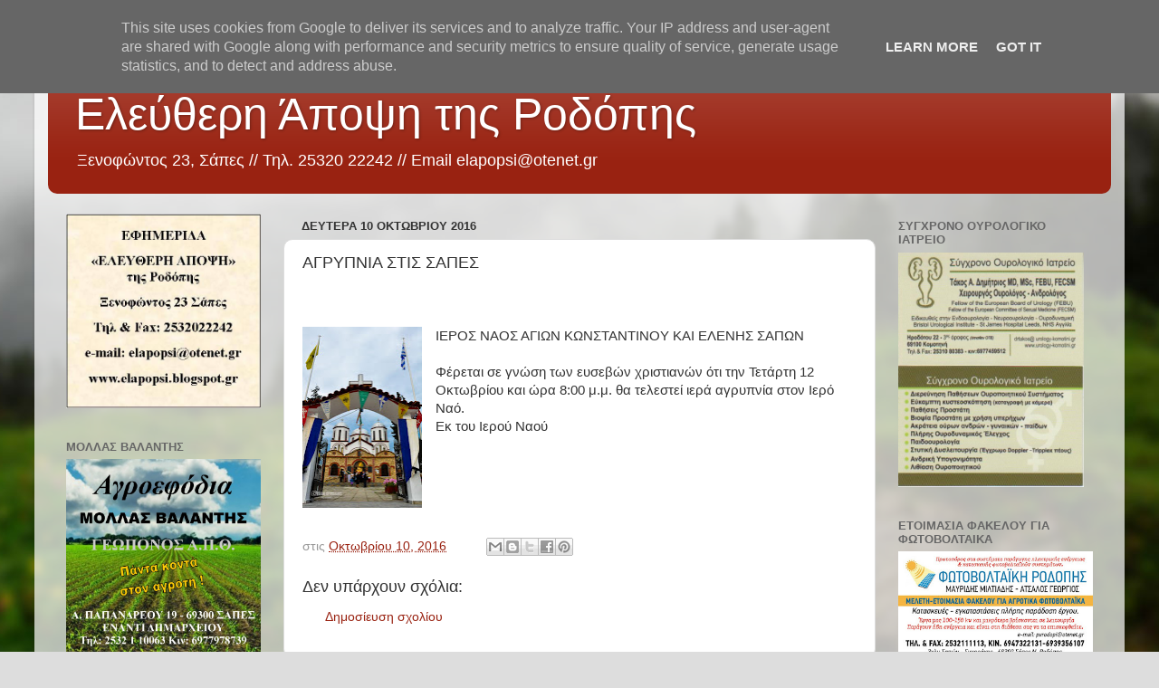

--- FILE ---
content_type: text/html; charset=UTF-8
request_url: http://www.elapopsi.gr/2016/10/blog-post_42.html
body_size: 12661
content:
<!DOCTYPE html>
<html class='v2' dir='ltr' lang='el'>
<head>
<link href='https://www.blogger.com/static/v1/widgets/335934321-css_bundle_v2.css' rel='stylesheet' type='text/css'/>
<meta content='width=1100' name='viewport'/>
<meta content='text/html; charset=UTF-8' http-equiv='Content-Type'/>
<meta content='blogger' name='generator'/>
<link href='http://www.elapopsi.gr/favicon.ico' rel='icon' type='image/x-icon'/>
<link href='http://www.elapopsi.gr/2016/10/blog-post_42.html' rel='canonical'/>
<link rel="alternate" type="application/atom+xml" title="Ελεύθερη Άποψη της Ροδόπης - Atom" href="http://www.elapopsi.gr/feeds/posts/default" />
<link rel="alternate" type="application/rss+xml" title="Ελεύθερη Άποψη της Ροδόπης - RSS" href="http://www.elapopsi.gr/feeds/posts/default?alt=rss" />
<link rel="service.post" type="application/atom+xml" title="Ελεύθερη Άποψη της Ροδόπης - Atom" href="https://www.blogger.com/feeds/6960367160013557682/posts/default" />

<link rel="alternate" type="application/atom+xml" title="Ελεύθερη Άποψη της Ροδόπης - Atom" href="http://www.elapopsi.gr/feeds/9145081526104599423/comments/default" />
<!--Can't find substitution for tag [blog.ieCssRetrofitLinks]-->
<link href='https://blogger.googleusercontent.com/img/b/R29vZ2xl/AVvXsEiNGA3YYStq7aYYk-7aSNTLYxAlqw7YQfIOsvvRtJ47WtY2yAALsEsBR-6ZpGDhSqvEoUAxsAioUyUy6HkGASsAun3pmuZok6rpXz4MWHvwUYjVVA1l-yNs4AtEFm5BGiKhiUBAEWq6Dixx/s200/%25CE%2595%25CE%259A%25CE%259A%25CE%259B%25CE%2597%25CE%25A3%25CE%2599%25CE%2591+%25CE%25A3%25CE%2591%25CE%25A0%25CE%25A9%25CE%259D+2.jpg' rel='image_src'/>
<meta content='http://www.elapopsi.gr/2016/10/blog-post_42.html' property='og:url'/>
<meta content='ΑΓΡΥΠΝΙΑ ΣΤΙΣ ΣΑΠΕΣ' property='og:title'/>
<meta content='      ΙΕΡΟΣ ΝΑΟΣ ΑΓΙΩΝ ΚΩΝΣΤΑΝΤΙΝΟΥ ΚΑΙ ΕΛΕΝΗΣ ΣΑΠΩΝ     Φέρεται σε γνώση των ευσεβών χριστιανών ότι την Τετάρτη 12 Οκτωβρίου και ώρα 8:00 μ...' property='og:description'/>
<meta content='https://blogger.googleusercontent.com/img/b/R29vZ2xl/AVvXsEiNGA3YYStq7aYYk-7aSNTLYxAlqw7YQfIOsvvRtJ47WtY2yAALsEsBR-6ZpGDhSqvEoUAxsAioUyUy6HkGASsAun3pmuZok6rpXz4MWHvwUYjVVA1l-yNs4AtEFm5BGiKhiUBAEWq6Dixx/w1200-h630-p-k-no-nu/%25CE%2595%25CE%259A%25CE%259A%25CE%259B%25CE%2597%25CE%25A3%25CE%2599%25CE%2591+%25CE%25A3%25CE%2591%25CE%25A0%25CE%25A9%25CE%259D+2.jpg' property='og:image'/>
<title>Ελεύθερη Άποψη της Ροδόπης: ΑΓΡΥΠΝΙΑ ΣΤΙΣ ΣΑΠΕΣ</title>
<style id='page-skin-1' type='text/css'><!--
/*-----------------------------------------------
Blogger Template Style
Name:     Picture Window
Designer: Blogger
URL:      www.blogger.com
----------------------------------------------- */
/* Content
----------------------------------------------- */
body {
font: normal normal 15px Arial, Tahoma, Helvetica, FreeSans, sans-serif;
color: #333333;
background: #dddddd url(//themes.googleusercontent.com/image?id=1fupio4xM9eVxyr-k5QC5RiCJlYR35r9dXsp63RKsKt64v33poi2MvnjkX_1MULBY8BsT) repeat-x fixed bottom center;
}
html body .region-inner {
min-width: 0;
max-width: 100%;
width: auto;
}
.content-outer {
font-size: 90%;
}
a:link {
text-decoration:none;
color: #992211;
}
a:visited {
text-decoration:none;
color: #771100;
}
a:hover {
text-decoration:underline;
color: #cc4411;
}
.content-outer {
background: transparent url(https://resources.blogblog.com/blogblog/data/1kt/transparent/white80.png) repeat scroll top left;
-moz-border-radius: 15px;
-webkit-border-radius: 15px;
-goog-ms-border-radius: 15px;
border-radius: 15px;
-moz-box-shadow: 0 0 3px rgba(0, 0, 0, .15);
-webkit-box-shadow: 0 0 3px rgba(0, 0, 0, .15);
-goog-ms-box-shadow: 0 0 3px rgba(0, 0, 0, .15);
box-shadow: 0 0 3px rgba(0, 0, 0, .15);
margin: 30px auto;
}
.content-inner {
padding: 15px;
}
/* Header
----------------------------------------------- */
.header-outer {
background: #992211 url(https://resources.blogblog.com/blogblog/data/1kt/transparent/header_gradient_shade.png) repeat-x scroll top left;
_background-image: none;
color: #ffffff;
-moz-border-radius: 10px;
-webkit-border-radius: 10px;
-goog-ms-border-radius: 10px;
border-radius: 10px;
}
.Header img, .Header #header-inner {
-moz-border-radius: 10px;
-webkit-border-radius: 10px;
-goog-ms-border-radius: 10px;
border-radius: 10px;
}
.header-inner .Header .titlewrapper,
.header-inner .Header .descriptionwrapper {
padding-left: 30px;
padding-right: 30px;
}
.Header h1 {
font: normal normal 50px Arial, Tahoma, Helvetica, FreeSans, sans-serif;
text-shadow: 1px 1px 3px rgba(0, 0, 0, 0.3);
}
.Header h1 a {
color: #ffffff;
}
.Header .description {
font-size: 130%;
}
/* Tabs
----------------------------------------------- */
.tabs-inner {
margin: .5em 0 0;
padding: 0;
}
.tabs-inner .section {
margin: 0;
}
.tabs-inner .widget ul {
padding: 0;
background: #f5f5f5 url(https://resources.blogblog.com/blogblog/data/1kt/transparent/tabs_gradient_shade.png) repeat scroll bottom;
-moz-border-radius: 10px;
-webkit-border-radius: 10px;
-goog-ms-border-radius: 10px;
border-radius: 10px;
}
.tabs-inner .widget li {
border: none;
}
.tabs-inner .widget li a {
display: inline-block;
padding: .5em 1em;
margin-right: 0;
color: #992211;
font: normal normal 15px Arial, Tahoma, Helvetica, FreeSans, sans-serif;
-moz-border-radius: 0 0 0 0;
-webkit-border-top-left-radius: 0;
-webkit-border-top-right-radius: 0;
-goog-ms-border-radius: 0 0 0 0;
border-radius: 0 0 0 0;
background: transparent none no-repeat scroll top left;
border-right: 1px solid #cccccc;
}
.tabs-inner .widget li:first-child a {
padding-left: 1.25em;
-moz-border-radius-topleft: 10px;
-moz-border-radius-bottomleft: 10px;
-webkit-border-top-left-radius: 10px;
-webkit-border-bottom-left-radius: 10px;
-goog-ms-border-top-left-radius: 10px;
-goog-ms-border-bottom-left-radius: 10px;
border-top-left-radius: 10px;
border-bottom-left-radius: 10px;
}
.tabs-inner .widget li.selected a,
.tabs-inner .widget li a:hover {
position: relative;
z-index: 1;
background: #ffffff url(https://resources.blogblog.com/blogblog/data/1kt/transparent/tabs_gradient_shade.png) repeat scroll bottom;
color: #000000;
-moz-box-shadow: 0 0 0 rgba(0, 0, 0, .15);
-webkit-box-shadow: 0 0 0 rgba(0, 0, 0, .15);
-goog-ms-box-shadow: 0 0 0 rgba(0, 0, 0, .15);
box-shadow: 0 0 0 rgba(0, 0, 0, .15);
}
/* Headings
----------------------------------------------- */
h2 {
font: bold normal 13px Arial, Tahoma, Helvetica, FreeSans, sans-serif;
text-transform: uppercase;
color: #666666;
margin: .5em 0;
}
/* Main
----------------------------------------------- */
.main-outer {
background: transparent none repeat scroll top center;
-moz-border-radius: 0 0 0 0;
-webkit-border-top-left-radius: 0;
-webkit-border-top-right-radius: 0;
-webkit-border-bottom-left-radius: 0;
-webkit-border-bottom-right-radius: 0;
-goog-ms-border-radius: 0 0 0 0;
border-radius: 0 0 0 0;
-moz-box-shadow: 0 0 0 rgba(0, 0, 0, .15);
-webkit-box-shadow: 0 0 0 rgba(0, 0, 0, .15);
-goog-ms-box-shadow: 0 0 0 rgba(0, 0, 0, .15);
box-shadow: 0 0 0 rgba(0, 0, 0, .15);
}
.main-inner {
padding: 15px 5px 20px;
}
.main-inner .column-center-inner {
padding: 0 0;
}
.main-inner .column-left-inner {
padding-left: 0;
}
.main-inner .column-right-inner {
padding-right: 0;
}
/* Posts
----------------------------------------------- */
h3.post-title {
margin: 0;
font: normal normal 18px Arial, Tahoma, Helvetica, FreeSans, sans-serif;
}
.comments h4 {
margin: 1em 0 0;
font: normal normal 18px Arial, Tahoma, Helvetica, FreeSans, sans-serif;
}
.date-header span {
color: #333333;
}
.post-outer {
background-color: #ffffff;
border: solid 1px #dddddd;
-moz-border-radius: 10px;
-webkit-border-radius: 10px;
border-radius: 10px;
-goog-ms-border-radius: 10px;
padding: 15px 20px;
margin: 0 -20px 20px;
}
.post-body {
line-height: 1.4;
font-size: 110%;
position: relative;
}
.post-header {
margin: 0 0 1.5em;
color: #999999;
line-height: 1.6;
}
.post-footer {
margin: .5em 0 0;
color: #999999;
line-height: 1.6;
}
#blog-pager {
font-size: 140%
}
#comments .comment-author {
padding-top: 1.5em;
border-top: dashed 1px #ccc;
border-top: dashed 1px rgba(128, 128, 128, .5);
background-position: 0 1.5em;
}
#comments .comment-author:first-child {
padding-top: 0;
border-top: none;
}
.avatar-image-container {
margin: .2em 0 0;
}
/* Comments
----------------------------------------------- */
.comments .comments-content .icon.blog-author {
background-repeat: no-repeat;
background-image: url([data-uri]);
}
.comments .comments-content .loadmore a {
border-top: 1px solid #cc4411;
border-bottom: 1px solid #cc4411;
}
.comments .continue {
border-top: 2px solid #cc4411;
}
/* Widgets
----------------------------------------------- */
.widget ul, .widget #ArchiveList ul.flat {
padding: 0;
list-style: none;
}
.widget ul li, .widget #ArchiveList ul.flat li {
border-top: dashed 1px #ccc;
border-top: dashed 1px rgba(128, 128, 128, .5);
}
.widget ul li:first-child, .widget #ArchiveList ul.flat li:first-child {
border-top: none;
}
.widget .post-body ul {
list-style: disc;
}
.widget .post-body ul li {
border: none;
}
/* Footer
----------------------------------------------- */
.footer-outer {
color:#eeeeee;
background: transparent url(https://resources.blogblog.com/blogblog/data/1kt/transparent/black50.png) repeat scroll top left;
-moz-border-radius: 10px 10px 10px 10px;
-webkit-border-top-left-radius: 10px;
-webkit-border-top-right-radius: 10px;
-webkit-border-bottom-left-radius: 10px;
-webkit-border-bottom-right-radius: 10px;
-goog-ms-border-radius: 10px 10px 10px 10px;
border-radius: 10px 10px 10px 10px;
-moz-box-shadow: 0 0 0 rgba(0, 0, 0, .15);
-webkit-box-shadow: 0 0 0 rgba(0, 0, 0, .15);
-goog-ms-box-shadow: 0 0 0 rgba(0, 0, 0, .15);
box-shadow: 0 0 0 rgba(0, 0, 0, .15);
}
.footer-inner {
padding: 10px 5px 20px;
}
.footer-outer a {
color: #ffffdd;
}
.footer-outer a:visited {
color: #cccc99;
}
.footer-outer a:hover {
color: #ffffff;
}
.footer-outer .widget h2 {
color: #bbbbbb;
}
/* Mobile
----------------------------------------------- */
html body.mobile {
height: auto;
}
html body.mobile {
min-height: 480px;
background-size: 100% auto;
}
.mobile .body-fauxcolumn-outer {
background: transparent none repeat scroll top left;
}
html .mobile .mobile-date-outer, html .mobile .blog-pager {
border-bottom: none;
background: transparent none repeat scroll top center;
margin-bottom: 10px;
}
.mobile .date-outer {
background: transparent none repeat scroll top center;
}
.mobile .header-outer, .mobile .main-outer,
.mobile .post-outer, .mobile .footer-outer {
-moz-border-radius: 0;
-webkit-border-radius: 0;
-goog-ms-border-radius: 0;
border-radius: 0;
}
.mobile .content-outer,
.mobile .main-outer,
.mobile .post-outer {
background: inherit;
border: none;
}
.mobile .content-outer {
font-size: 100%;
}
.mobile-link-button {
background-color: #992211;
}
.mobile-link-button a:link, .mobile-link-button a:visited {
color: #ffffff;
}
.mobile-index-contents {
color: #333333;
}
.mobile .tabs-inner .PageList .widget-content {
background: #ffffff url(https://resources.blogblog.com/blogblog/data/1kt/transparent/tabs_gradient_shade.png) repeat scroll bottom;
color: #000000;
}
.mobile .tabs-inner .PageList .widget-content .pagelist-arrow {
border-left: 1px solid #cccccc;
}

--></style>
<style id='template-skin-1' type='text/css'><!--
body {
min-width: 1204px;
}
.content-outer, .content-fauxcolumn-outer, .region-inner {
min-width: 1204px;
max-width: 1204px;
_width: 1204px;
}
.main-inner .columns {
padding-left: 260px;
padding-right: 260px;
}
.main-inner .fauxcolumn-center-outer {
left: 260px;
right: 260px;
/* IE6 does not respect left and right together */
_width: expression(this.parentNode.offsetWidth -
parseInt("260px") -
parseInt("260px") + 'px');
}
.main-inner .fauxcolumn-left-outer {
width: 260px;
}
.main-inner .fauxcolumn-right-outer {
width: 260px;
}
.main-inner .column-left-outer {
width: 260px;
right: 100%;
margin-left: -260px;
}
.main-inner .column-right-outer {
width: 260px;
margin-right: -260px;
}
#layout {
min-width: 0;
}
#layout .content-outer {
min-width: 0;
width: 800px;
}
#layout .region-inner {
min-width: 0;
width: auto;
}
body#layout div.add_widget {
padding: 8px;
}
body#layout div.add_widget a {
margin-left: 32px;
}
--></style>
<style>
    body {background-image:url(\/\/themes.googleusercontent.com\/image?id=1fupio4xM9eVxyr-k5QC5RiCJlYR35r9dXsp63RKsKt64v33poi2MvnjkX_1MULBY8BsT);}
    
@media (max-width: 200px) { body {background-image:url(\/\/themes.googleusercontent.com\/image?id=1fupio4xM9eVxyr-k5QC5RiCJlYR35r9dXsp63RKsKt64v33poi2MvnjkX_1MULBY8BsT&options=w200);}}
@media (max-width: 400px) and (min-width: 201px) { body {background-image:url(\/\/themes.googleusercontent.com\/image?id=1fupio4xM9eVxyr-k5QC5RiCJlYR35r9dXsp63RKsKt64v33poi2MvnjkX_1MULBY8BsT&options=w400);}}
@media (max-width: 800px) and (min-width: 401px) { body {background-image:url(\/\/themes.googleusercontent.com\/image?id=1fupio4xM9eVxyr-k5QC5RiCJlYR35r9dXsp63RKsKt64v33poi2MvnjkX_1MULBY8BsT&options=w800);}}
@media (max-width: 1200px) and (min-width: 801px) { body {background-image:url(\/\/themes.googleusercontent.com\/image?id=1fupio4xM9eVxyr-k5QC5RiCJlYR35r9dXsp63RKsKt64v33poi2MvnjkX_1MULBY8BsT&options=w1200);}}
/* Last tag covers anything over one higher than the previous max-size cap. */
@media (min-width: 1201px) { body {background-image:url(\/\/themes.googleusercontent.com\/image?id=1fupio4xM9eVxyr-k5QC5RiCJlYR35r9dXsp63RKsKt64v33poi2MvnjkX_1MULBY8BsT&options=w1600);}}
  </style>
<!-- Google tag (gtag.js) -->
<script async='true' src='https://www.googletagmanager.com/gtag/js?id=G-PKB14EQ4GX'></script>
<script>
        window.dataLayer = window.dataLayer || [];
        function gtag(){dataLayer.push(arguments);}
        gtag('js', new Date());
        gtag('config', 'G-PKB14EQ4GX');
      </script>
<link href='https://www.blogger.com/dyn-css/authorization.css?targetBlogID=6960367160013557682&amp;zx=eeeacb97-67d5-45df-a9f7-d8296e16e3fc' media='none' onload='if(media!=&#39;all&#39;)media=&#39;all&#39;' rel='stylesheet'/><noscript><link href='https://www.blogger.com/dyn-css/authorization.css?targetBlogID=6960367160013557682&amp;zx=eeeacb97-67d5-45df-a9f7-d8296e16e3fc' rel='stylesheet'/></noscript>
<meta name='google-adsense-platform-account' content='ca-host-pub-1556223355139109'/>
<meta name='google-adsense-platform-domain' content='blogspot.com'/>

<script type="text/javascript" language="javascript">
  // Supply ads personalization default for EEA readers
  // See https://www.blogger.com/go/adspersonalization
  adsbygoogle = window.adsbygoogle || [];
  if (typeof adsbygoogle.requestNonPersonalizedAds === 'undefined') {
    adsbygoogle.requestNonPersonalizedAds = 1;
  }
</script>


</head>
<body class='loading variant-shade'>
<div class='navbar section' id='navbar' name='Navbar'><div class='widget Navbar' data-version='1' id='Navbar1'><script type="text/javascript">
    function setAttributeOnload(object, attribute, val) {
      if(window.addEventListener) {
        window.addEventListener('load',
          function(){ object[attribute] = val; }, false);
      } else {
        window.attachEvent('onload', function(){ object[attribute] = val; });
      }
    }
  </script>
<div id="navbar-iframe-container"></div>
<script type="text/javascript" src="https://apis.google.com/js/platform.js"></script>
<script type="text/javascript">
      gapi.load("gapi.iframes:gapi.iframes.style.bubble", function() {
        if (gapi.iframes && gapi.iframes.getContext) {
          gapi.iframes.getContext().openChild({
              url: 'https://www.blogger.com/navbar/6960367160013557682?po\x3d9145081526104599423\x26origin\x3dhttp://www.elapopsi.gr',
              where: document.getElementById("navbar-iframe-container"),
              id: "navbar-iframe"
          });
        }
      });
    </script><script type="text/javascript">
(function() {
var script = document.createElement('script');
script.type = 'text/javascript';
script.src = '//pagead2.googlesyndication.com/pagead/js/google_top_exp.js';
var head = document.getElementsByTagName('head')[0];
if (head) {
head.appendChild(script);
}})();
</script>
</div></div>
<div class='body-fauxcolumns'>
<div class='fauxcolumn-outer body-fauxcolumn-outer'>
<div class='cap-top'>
<div class='cap-left'></div>
<div class='cap-right'></div>
</div>
<div class='fauxborder-left'>
<div class='fauxborder-right'></div>
<div class='fauxcolumn-inner'>
</div>
</div>
<div class='cap-bottom'>
<div class='cap-left'></div>
<div class='cap-right'></div>
</div>
</div>
</div>
<div class='content'>
<div class='content-fauxcolumns'>
<div class='fauxcolumn-outer content-fauxcolumn-outer'>
<div class='cap-top'>
<div class='cap-left'></div>
<div class='cap-right'></div>
</div>
<div class='fauxborder-left'>
<div class='fauxborder-right'></div>
<div class='fauxcolumn-inner'>
</div>
</div>
<div class='cap-bottom'>
<div class='cap-left'></div>
<div class='cap-right'></div>
</div>
</div>
</div>
<div class='content-outer'>
<div class='content-cap-top cap-top'>
<div class='cap-left'></div>
<div class='cap-right'></div>
</div>
<div class='fauxborder-left content-fauxborder-left'>
<div class='fauxborder-right content-fauxborder-right'></div>
<div class='content-inner'>
<header>
<div class='header-outer'>
<div class='header-cap-top cap-top'>
<div class='cap-left'></div>
<div class='cap-right'></div>
</div>
<div class='fauxborder-left header-fauxborder-left'>
<div class='fauxborder-right header-fauxborder-right'></div>
<div class='region-inner header-inner'>
<div class='header section' id='header' name='Κεφαλίδα'><div class='widget Header' data-version='1' id='Header1'>
<div id='header-inner'>
<div class='titlewrapper'>
<h1 class='title'>
<a href='http://www.elapopsi.gr/'>
Ελεύθερη Άποψη της Ροδόπης
</a>
</h1>
</div>
<div class='descriptionwrapper'>
<p class='description'><span>Ξενοφώντος 23, Σάπες // 
Τηλ. 25320 22242 //
Email elapopsi@otenet.gr</span></p>
</div>
</div>
</div></div>
</div>
</div>
<div class='header-cap-bottom cap-bottom'>
<div class='cap-left'></div>
<div class='cap-right'></div>
</div>
</div>
</header>
<div class='tabs-outer'>
<div class='tabs-cap-top cap-top'>
<div class='cap-left'></div>
<div class='cap-right'></div>
</div>
<div class='fauxborder-left tabs-fauxborder-left'>
<div class='fauxborder-right tabs-fauxborder-right'></div>
<div class='region-inner tabs-inner'>
<div class='tabs no-items section' id='crosscol' name='Σε όλες τις στήλες'></div>
<div class='tabs no-items section' id='crosscol-overflow' name='Cross-Column 2'></div>
</div>
</div>
<div class='tabs-cap-bottom cap-bottom'>
<div class='cap-left'></div>
<div class='cap-right'></div>
</div>
</div>
<div class='main-outer'>
<div class='main-cap-top cap-top'>
<div class='cap-left'></div>
<div class='cap-right'></div>
</div>
<div class='fauxborder-left main-fauxborder-left'>
<div class='fauxborder-right main-fauxborder-right'></div>
<div class='region-inner main-inner'>
<div class='columns fauxcolumns'>
<div class='fauxcolumn-outer fauxcolumn-center-outer'>
<div class='cap-top'>
<div class='cap-left'></div>
<div class='cap-right'></div>
</div>
<div class='fauxborder-left'>
<div class='fauxborder-right'></div>
<div class='fauxcolumn-inner'>
</div>
</div>
<div class='cap-bottom'>
<div class='cap-left'></div>
<div class='cap-right'></div>
</div>
</div>
<div class='fauxcolumn-outer fauxcolumn-left-outer'>
<div class='cap-top'>
<div class='cap-left'></div>
<div class='cap-right'></div>
</div>
<div class='fauxborder-left'>
<div class='fauxborder-right'></div>
<div class='fauxcolumn-inner'>
</div>
</div>
<div class='cap-bottom'>
<div class='cap-left'></div>
<div class='cap-right'></div>
</div>
</div>
<div class='fauxcolumn-outer fauxcolumn-right-outer'>
<div class='cap-top'>
<div class='cap-left'></div>
<div class='cap-right'></div>
</div>
<div class='fauxborder-left'>
<div class='fauxborder-right'></div>
<div class='fauxcolumn-inner'>
</div>
</div>
<div class='cap-bottom'>
<div class='cap-left'></div>
<div class='cap-right'></div>
</div>
</div>
<!-- corrects IE6 width calculation -->
<div class='columns-inner'>
<div class='column-center-outer'>
<div class='column-center-inner'>
<div class='main section' id='main' name='Κύριος'><div class='widget Blog' data-version='1' id='Blog1'>
<div class='blog-posts hfeed'>

          <div class="date-outer">
        
<h2 class='date-header'><span>Δευτέρα 10 Οκτωβρίου 2016</span></h2>

          <div class="date-posts">
        
<div class='post-outer'>
<div class='post hentry uncustomized-post-template' itemprop='blogPost' itemscope='itemscope' itemtype='http://schema.org/BlogPosting'>
<meta content='https://blogger.googleusercontent.com/img/b/R29vZ2xl/AVvXsEiNGA3YYStq7aYYk-7aSNTLYxAlqw7YQfIOsvvRtJ47WtY2yAALsEsBR-6ZpGDhSqvEoUAxsAioUyUy6HkGASsAun3pmuZok6rpXz4MWHvwUYjVVA1l-yNs4AtEFm5BGiKhiUBAEWq6Dixx/s200/%25CE%2595%25CE%259A%25CE%259A%25CE%259B%25CE%2597%25CE%25A3%25CE%2599%25CE%2591+%25CE%25A3%25CE%2591%25CE%25A0%25CE%25A9%25CE%259D+2.jpg' itemprop='image_url'/>
<meta content='6960367160013557682' itemprop='blogId'/>
<meta content='9145081526104599423' itemprop='postId'/>
<a name='9145081526104599423'></a>
<h3 class='post-title entry-title' itemprop='name'>
ΑΓΡΥΠΝΙΑ ΣΤΙΣ ΣΑΠΕΣ
</h3>
<div class='post-header'>
<div class='post-header-line-1'></div>
</div>
<div class='post-body entry-content' id='post-body-9145081526104599423' itemprop='description articleBody'>
<div dir="ltr" style="text-align: left;" trbidi="on">
<!--[if gte mso 9]><xml>
 <w:WordDocument>
  <w:View>Normal</w:View>
  <w:Zoom>0</w:Zoom>
  <w:PunctuationKerning/>
  <w:ValidateAgainstSchemas/>
  <w:SaveIfXMLInvalid>false</w:SaveIfXMLInvalid>
  <w:IgnoreMixedContent>false</w:IgnoreMixedContent>
  <w:AlwaysShowPlaceholderText>false</w:AlwaysShowPlaceholderText>
  <w:Compatibility>
   <w:BreakWrappedTables/>
   <w:SnapToGridInCell/>
   <w:WrapTextWithPunct/>
   <w:UseAsianBreakRules/>
   <w:DontGrowAutofit/>
  </w:Compatibility>
  <w:BrowserLevel>MicrosoftInternetExplorer4</w:BrowserLevel>
 </w:WordDocument>
</xml><![endif]--><br />
<!--[if gte mso 9]><xml>
 <w:LatentStyles DefLockedState="false" LatentStyleCount="156">
 </w:LatentStyles>
</xml><![endif]--><!--[if gte mso 10]>
<style>
 /* Style Definitions */
 table.MsoNormalTable
 {mso-style-name:"Κανονικός πίνακας";
 mso-tstyle-rowband-size:0;
 mso-tstyle-colband-size:0;
 mso-style-noshow:yes;
 mso-style-parent:"";
 mso-padding-alt:0cm 5.4pt 0cm 5.4pt;
 mso-para-margin:0cm;
 mso-para-margin-bottom:.0001pt;
 mso-pagination:widow-orphan;
 font-size:10.0pt;
 font-family:"Times New Roman";
 mso-ansi-language:#0400;
 mso-fareast-language:#0400;
 mso-bidi-language:#0400;}
</style>
<![endif]-->

<br />
<div class="MsoNormal">
<a href="https://blogger.googleusercontent.com/img/b/R29vZ2xl/AVvXsEiNGA3YYStq7aYYk-7aSNTLYxAlqw7YQfIOsvvRtJ47WtY2yAALsEsBR-6ZpGDhSqvEoUAxsAioUyUy6HkGASsAun3pmuZok6rpXz4MWHvwUYjVVA1l-yNs4AtEFm5BGiKhiUBAEWq6Dixx/s1600/%25CE%2595%25CE%259A%25CE%259A%25CE%259B%25CE%2597%25CE%25A3%25CE%2599%25CE%2591+%25CE%25A3%25CE%2591%25CE%25A0%25CE%25A9%25CE%259D+2.jpg" imageanchor="1" style="clear: left; float: left; margin-bottom: 1em; margin-right: 1em;"><img border="0" height="200" src="https://blogger.googleusercontent.com/img/b/R29vZ2xl/AVvXsEiNGA3YYStq7aYYk-7aSNTLYxAlqw7YQfIOsvvRtJ47WtY2yAALsEsBR-6ZpGDhSqvEoUAxsAioUyUy6HkGASsAun3pmuZok6rpXz4MWHvwUYjVVA1l-yNs4AtEFm5BGiKhiUBAEWq6Dixx/s200/%25CE%2595%25CE%259A%25CE%259A%25CE%259B%25CE%2597%25CE%25A3%25CE%2599%25CE%2591+%25CE%25A3%25CE%2591%25CE%25A0%25CE%25A9%25CE%259D+2.jpg" width="132" /></a>ΙΕΡΟΣ ΝΑΟΣ ΑΓΙΩΝ ΚΩΝΣΤΑΝΤΙΝΟΥ ΚΑΙ ΕΛΕΝΗΣ ΣΑΠΩΝ</div>
<div class="MsoNormal">
<br /></div>
<div class="MsoNormal">
Φέρεται σε γνώση των ευσεβών χριστιανών ότι την Τετάρτη 12
Οκτωβρίου και ώρα 8:00 μ.μ. θα τελεστεί ιερά αγρυπνία στον Ιερό Ναό.</div>
<div class="MsoNormal">
Εκ του Ιερού Ναού</div>
</div>
<div style='clear: both;'></div>
</div>
<div class='post-footer'>
<div class='post-footer-line post-footer-line-1'>
<span class='post-author vcard'>
</span>
<span class='post-timestamp'>
στις
<meta content='http://www.elapopsi.gr/2016/10/blog-post_42.html' itemprop='url'/>
<a class='timestamp-link' href='http://www.elapopsi.gr/2016/10/blog-post_42.html' rel='bookmark' title='permanent link'><abbr class='published' itemprop='datePublished' title='2016-10-10T08:37:00+03:00'>Οκτωβρίου 10, 2016</abbr></a>
</span>
<span class='post-comment-link'>
</span>
<span class='post-icons'>
</span>
<div class='post-share-buttons goog-inline-block'>
<a class='goog-inline-block share-button sb-email' href='https://www.blogger.com/share-post.g?blogID=6960367160013557682&postID=9145081526104599423&target=email' target='_blank' title='Αποστολή με μήνυμα ηλεκτρονικού ταχυδρομείου
'><span class='share-button-link-text'>Αποστολή με μήνυμα ηλεκτρονικού ταχυδρομείου
</span></a><a class='goog-inline-block share-button sb-blog' href='https://www.blogger.com/share-post.g?blogID=6960367160013557682&postID=9145081526104599423&target=blog' onclick='window.open(this.href, "_blank", "height=270,width=475"); return false;' target='_blank' title='BlogThis!'><span class='share-button-link-text'>BlogThis!</span></a><a class='goog-inline-block share-button sb-twitter' href='https://www.blogger.com/share-post.g?blogID=6960367160013557682&postID=9145081526104599423&target=twitter' target='_blank' title='Κοινοποίηση στο X'><span class='share-button-link-text'>Κοινοποίηση στο X</span></a><a class='goog-inline-block share-button sb-facebook' href='https://www.blogger.com/share-post.g?blogID=6960367160013557682&postID=9145081526104599423&target=facebook' onclick='window.open(this.href, "_blank", "height=430,width=640"); return false;' target='_blank' title='Μοιραστείτε το στο Facebook'><span class='share-button-link-text'>Μοιραστείτε το στο Facebook</span></a><a class='goog-inline-block share-button sb-pinterest' href='https://www.blogger.com/share-post.g?blogID=6960367160013557682&postID=9145081526104599423&target=pinterest' target='_blank' title='Κοινοποίηση στο Pinterest'><span class='share-button-link-text'>Κοινοποίηση στο Pinterest</span></a>
</div>
</div>
<div class='post-footer-line post-footer-line-2'>
<span class='post-labels'>
</span>
</div>
<div class='post-footer-line post-footer-line-3'>
<span class='post-location'>
</span>
</div>
</div>
</div>
<div class='comments' id='comments'>
<a name='comments'></a>
<h4>Δεν υπάρχουν σχόλια:</h4>
<div id='Blog1_comments-block-wrapper'>
<dl class='avatar-comment-indent' id='comments-block'>
</dl>
</div>
<p class='comment-footer'>
<a href='https://www.blogger.com/comment/fullpage/post/6960367160013557682/9145081526104599423' onclick='javascript:window.open(this.href, "bloggerPopup", "toolbar=0,location=0,statusbar=1,menubar=0,scrollbars=yes,width=640,height=500"); return false;'>Δημοσίευση σχολίου</a>
</p>
</div>
</div>

        </div></div>
      
</div>
<div class='blog-pager' id='blog-pager'>
<span id='blog-pager-newer-link'>
<a class='blog-pager-newer-link' href='http://www.elapopsi.gr/2016/10/blog-post_68.html' id='Blog1_blog-pager-newer-link' title='Νεότερη ανάρτηση'>Νεότερη ανάρτηση</a>
</span>
<span id='blog-pager-older-link'>
<a class='blog-pager-older-link' href='http://www.elapopsi.gr/2016/10/blog-post_0.html' id='Blog1_blog-pager-older-link' title='Παλαιότερη Ανάρτηση'>Παλαιότερη Ανάρτηση</a>
</span>
<a class='home-link' href='http://www.elapopsi.gr/'>Αρχική σελίδα</a>
</div>
<div class='clear'></div>
<div class='post-feeds'>
<div class='feed-links'>
Εγγραφή σε:
<a class='feed-link' href='http://www.elapopsi.gr/feeds/9145081526104599423/comments/default' target='_blank' type='application/atom+xml'>Σχόλια ανάρτησης (Atom)</a>
</div>
</div>
</div></div>
</div>
</div>
<div class='column-left-outer'>
<div class='column-left-inner'>
<aside>
<div class='sidebar section' id='sidebar-left-1'><div class='widget Image' data-version='1' id='Image5'>
<div class='widget-content'>
<img alt='' height='215' id='Image5_img' src='https://blogger.googleusercontent.com/img/b/R29vZ2xl/AVvXsEiVgtHr16Efh3QOF4t6dMMJHTDMvXqGk2l0HZhLvLCaUr7XBBvng6FKDWjvZkWzVST9Ua7w2SlKCQruMaxIRH9dzBL6d1mphIfWkeyikN_eNvDulc4U-C_SfLdOGdL9iUhJ6V_nyq7ggzoF/s1600/%25CE%2595%25CE%259B+%25CE%2591%25CE%25A0%25CE%259F%25CE%25A8%25CE%2597.jpg' width='215'/>
<br/>
</div>
<div class='clear'></div>
</div><div class='widget Image' data-version='1' id='Image12'>
<h2>ΜΟΛΛΑΣ ΒΑΛΑΝΤΗΣ</h2>
<div class='widget-content'>
<img alt='ΜΟΛΛΑΣ ΒΑΛΑΝΤΗΣ' height='388' id='Image12_img' src='https://blogger.googleusercontent.com/img/b/R29vZ2xl/AVvXsEg8oO4NhHKtX0TFx_CH__4KySC3r9A33YkrOPm1GhYxDygE0wyyMm8M4BhcDPTWifIHxtecFNLeM8dhGEx_dvZVcWbsDvyN2VRO2Mdb7P9sBa1J2XKxsfY9Td8MZhcBhISRV_y325XD3OY/s1600/mollas+valant%25C4%25B1s.jpg' width='355'/>
<br/>
</div>
<div class='clear'></div>
</div><div class='widget Image' data-version='1' id='Image7'>
<h2>ΕΙΔΗ ΚΥΝΗΓΙΟΥ ΚΑΙ ΑΛΙΕΙΑΣ</h2>
<div class='widget-content'>
<img alt='ΕΙΔΗ ΚΥΝΗΓΙΟΥ ΚΑΙ ΑΛΙΕΙΑΣ' height='300' id='Image7_img' src='https://blogger.googleusercontent.com/img/b/R29vZ2xl/AVvXsEiMGT9YqO5E2dklM3NLHiv549wGLMj9-afZPbaEcxd0lniYf3hC1fECeyuDDtC2o9-8dfiR00gSa5DKNu7KeQtHN7KXZt8vbs9hVtIFV_QToivrnWw4l9T1r0QD1cxQCtTt4SRZLeEzM3Zy/' width='300'/>
<br/>
<span class='caption'>ΣΑΠΕΣ</span>
</div>
<div class='clear'></div>
</div><div class='widget Image' data-version='1' id='Image14'>
<h2>ΕΝΕΡΓΕΙΑΚΟΣ ΕΠΙΘΕΩΡΗΤΗΣ</h2>
<div class='widget-content'>
<img alt='ΕΝΕΡΓΕΙΑΚΟΣ ΕΠΙΘΕΩΡΗΤΗΣ' height='206' id='Image14_img' src='https://blogger.googleusercontent.com/img/b/R29vZ2xl/AVvXsEi4zX8W2uXEJrzM3u2-CBkN2EhCAVk6OZXF1Jq88pqG4CRhZap_gHEcmVVp1S65AshW56dI6Dn8MdeF5kuoLDAEXixMAx9qFbY-kM38cVE0VEQ3FHgxx79xlAMb7jbjeTpsuydERVjcKUs/s355/A%25CE%25A4%25CE%25A3%25CE%2591%25CE%259B%25CE%259F%25CE%25A3+%25CE%2593.+%25CE%2594%25CE%2599%25CE%2591%25CE%25A6+%25CE%2595%25CE%2593%25CE%25A7.jpg' width='355'/>
<br/>
<span class='caption'>Πιστοποιητικά ενεργειακής απόδοσης</span>
</div>
<div class='clear'></div>
</div><div class='widget Image' data-version='1' id='Image11'>
<h2>ΓΡΑΦΕΙΟ ΤΕΛΕΤΩΝ</h2>
<div class='widget-content'>
<img alt='ΓΡΑΦΕΙΟ ΤΕΛΕΤΩΝ' height='355' id='Image11_img' src='https://blogger.googleusercontent.com/img/b/R29vZ2xl/AVvXsEhCSQsHlY1N7VRo4TCcN9uXo_0u9ElwuK3X6QdwPYQDHZauWFsRffp6oAKUeUeBbvgf-uAGVtDYfDB8yjnrIFRfsAyaOEXeY19-NHTc3jiC_IT6UYMABDgeSSam0OSO-c-ETFcuyzk3LKlt/s355/%25CE%25A0%25CE%2599%25CE%25A4%25CE%2591%25CE%259A%25CE%259F%25CE%25A5%25CE%2594%25CE%2597%25CE%25A3+%25CE%259D%25CE%2595%25CE%259F.jpg' width='249'/>
<br/>
</div>
<div class='clear'></div>
</div><div class='widget Image' data-version='1' id='Image10'>
<h2>ΑΣΦΑΛΕΙΕΣ ΔΕΒΛΕΤΟΓΛΟΥ</h2>
<div class='widget-content'>
<img alt='ΑΣΦΑΛΕΙΕΣ ΔΕΒΛΕΤΟΓΛΟΥ' height='215' id='Image10_img' src='https://blogger.googleusercontent.com/img/b/R29vZ2xl/AVvXsEgnCxwUhawH3FB3sy-OaNs8tqaZssOprNjZGx1VxWTvWiz9cnIru36WODJUdGGRboM-_LvT-dj2hchQ8TOfZX0HebwK0p_Z2DPQL6BqHALWemeUbMDW3Pzg0D2Zef6098mqRokdwOqSPn6-/s215/%25CE%2594%25CE%2595%25CE%2592%25CE%259B%25CE%2595%25CE%25A4%25CE%259F%25CE%2593%25CE%259B%25CE%259F%25CE%25A5.jpg' width='143'/>
<br/>
</div>
<div class='clear'></div>
</div></div>
</aside>
</div>
</div>
<div class='column-right-outer'>
<div class='column-right-inner'>
<aside>
<div class='sidebar section' id='sidebar-right-1'><div class='widget Image' data-version='1' id='Image1'>
<h2>ΣΥΓΧΡΟΝΟ ΟΥΡΟΛΟΓΙΚΟ ΙΑΤΡΕΙΟ</h2>
<div class='widget-content'>
<img alt='ΣΥΓΧΡΟΝΟ ΟΥΡΟΛΟΓΙΚΟ ΙΑΤΡΕΙΟ' height='259' id='Image1_img' src='https://blogger.googleusercontent.com/img/b/R29vZ2xl/AVvXsEgrnwANsJn0RAdv4hhFN_uYbX1DOIeW-WXx3f6MZJJOYbXKjWvjtAQKzUuTPGRuiua2Dc9IiPK4nsuNIVUb42Esp-QhBHLJyFXiR7PXD7G1dq8LBlPW9gA9JYTCh-f294Engz7kYvc0Tm-X/s1600/%25CE%25A3%25CE%25A5%25CE%2593%25CE%25A7%25CE%25A1%25CE%259F%25CE%259D%25CE%259F+%25CE%259F%25CE%25A5%25CE%25A1%25CE%259F%25CE%259B%25CE%259F%25CE%2593%25CE%2599%25CE%259A%25CE%259F+%25CE%2599%25CE%2591%25CE%25A4%25CE%25A1%25CE%2595%25CE%2599%25CE%259F.jpg' width='205'/>
<br/>
</div>
<div class='clear'></div>
</div><div class='widget Image' data-version='1' id='Image9'>
<h2>ΕΤΟΙΜΑΣΙΑ ΦΑΚΕΛΟΥ ΓΙΑ ΦΩΤΟΒΟΛΤΑΙΚΑ</h2>
<div class='widget-content'>
<img alt='ΕΤΟΙΜΑΣΙΑ ΦΑΚΕΛΟΥ ΓΙΑ ΦΩΤΟΒΟΛΤΑΙΚΑ' height='272' id='Image9_img' src='https://blogger.googleusercontent.com/img/b/R29vZ2xl/AVvXsEiD6tQsFU8uhshYK2bSULNu1YQ6pLy2diGH_7OAVs-3LIBt5YN_F0ZJu0jT1SWvsBLR_Xc2XUEu0wYyhOhXqiWm0fAMOTQ2nq7nrjZTkjG9jL1erSLaDjVrhe5FD02EkxtTPj_40nRvteQr/s355/%25CE%259C%25CE%2599%25CE%259B%25CE%25A4%25CE%259F%25CE%25A3+-%25CE%2591%25CE%25A4%25CE%25A3%25CE%2591%25CE%259B%25CE%259F%25CE%25A3+%25CE%25A6%25CE%25A9%25CE%25A4%25CE%259F%25CE%2592%25CE%259F%25CE%259B%25CE%25A4%25CE%2591%25CE%2599%25CE%259A%25CE%2591.jpg' width='355'/>
<br/>
</div>
<div class='clear'></div>
</div><div class='widget Image' data-version='1' id='Image3'>
<h2>ΕΝΩΣΗ ΕΠΑΓΓΕΛΜΑΤΙΩΝ ΣΑΠΩΝ</h2>
<div class='widget-content'>
<img alt='ΕΝΩΣΗ ΕΠΑΓΓΕΛΜΑΤΙΩΝ ΣΑΠΩΝ' height='290' id='Image3_img' src='https://blogger.googleusercontent.com/img/b/R29vZ2xl/AVvXsEhBslLJWgtHlK4_56lgdL0tJIYmmn-D3X0pOEwWd2sux_prOZEaj2RJgjkgY4Oollp8HvfEnr59tWIEjYY0UoY5Z96lEVGiyHsjcH3joOyFqexphMw90PYNqwuFcmVxMUUBRuIR2IAPUvI/s1600/%25CE%2595%25CE%259D%25CE%25A9%25CE%25A3%25CE%2597+%25CE%2595%25CE%25A0%25CE%2591%25CE%2593%25CE%2593%25CE%2595%25CE%259B%25CE%259C%25CE%2591%25CE%25A4%25CE%2599%25CE%25A9%25CE%259D.JPG' width='205'/>
<br/>
</div>
<div class='clear'></div>
</div><div class='widget Image' data-version='1' id='Image6'>
<h2>ΑΙΜΟΔΟΣΙΑ</h2>
<div class='widget-content'>
<img alt='ΑΙΜΟΔΟΣΙΑ' height='188' id='Image6_img' src='https://blogger.googleusercontent.com/img/b/R29vZ2xl/AVvXsEgM-WdllCYyCmOHJ-hdtgWQgVNHxMOnFSYAt0cryviANjZDK1ZR0HmPmIzIMnYOWb37K0jyZ_R_H7LN3stItg9X2MynLpMnGWMcBtC8vZVn2omjY3JOI8G83d39k9j2xLI4nvjB1nkywno/s188/%25CE%25A3%25CE%25A5%25CE%259B%25CE%259B+%25CE%2595%25CE%2598+%25CE%2591%25CE%2599%25CE%259C+%25CE%25A3%25CE%2591%25CE%25A0%25CE%25A9%25CE%259D.jpg' width='129'/>
<br/>
</div>
<div class='clear'></div>
</div><div class='widget Image' data-version='1' id='Image2'>
<h2>ΨΑΡΙ ΨΑΡΙ</h2>
<div class='widget-content'>
<img alt='ΨΑΡΙ ΨΑΡΙ' height='98' id='Image2_img' src='https://blogger.googleusercontent.com/img/b/R29vZ2xl/AVvXsEiqBxve41LG2YvTtq-j3kJUqlz5MIXiQog1SmIO9d6WzGYV8kuJcx0OjCz7kskmK0xZGLT2bz53L1plr-KRxyYYC7CmuOt7XF-XeP4DYwKe5keEKjIR5l-Zr3jxSMm0ZXrQB-UhqVk_sRg/s205/%25CE%25A8%25CE%2591%25CE%25A1%25CE%2599+%25CE%25A8%25CE%2591%25CE%25A1%25CE%2599+%25CE%2591%25CE%2594%25CE%2599%25CE%2591%25CE%25A6%25CE%2597%25CE%259C%25CE%2599%25CE%25A3%25CE%2597.JPG' width='205'/>
<br/>
</div>
<div class='clear'></div>
</div></div>
</aside>
</div>
</div>
</div>
<div style='clear: both'></div>
<!-- columns -->
</div>
<!-- main -->
</div>
</div>
<div class='main-cap-bottom cap-bottom'>
<div class='cap-left'></div>
<div class='cap-right'></div>
</div>
</div>
<footer>
<div class='footer-outer'>
<div class='footer-cap-top cap-top'>
<div class='cap-left'></div>
<div class='cap-right'></div>
</div>
<div class='fauxborder-left footer-fauxborder-left'>
<div class='fauxborder-right footer-fauxborder-right'></div>
<div class='region-inner footer-inner'>
<div class='foot no-items section' id='footer-1'></div>
<table border='0' cellpadding='0' cellspacing='0' class='section-columns columns-2'>
<tbody>
<tr>
<td class='first columns-cell'>
<div class='foot no-items section' id='footer-2-1'></div>
</td>
<td class='columns-cell'>
<div class='foot no-items section' id='footer-2-2'></div>
</td>
</tr>
</tbody>
</table>
<!-- outside of the include in order to lock Attribution widget -->
<div class='foot section' id='footer-3' name='Υποσέλιδο'><div class='widget Attribution' data-version='1' id='Attribution1'>
<div class='widget-content' style='text-align: center;'>
Θέμα Παράθυρο εικόνας. Από το <a href='https://www.blogger.com' target='_blank'>Blogger</a>.
</div>
<div class='clear'></div>
</div></div>
</div>
</div>
<div class='footer-cap-bottom cap-bottom'>
<div class='cap-left'></div>
<div class='cap-right'></div>
</div>
</div>
</footer>
<!-- content -->
</div>
</div>
<div class='content-cap-bottom cap-bottom'>
<div class='cap-left'></div>
<div class='cap-right'></div>
</div>
</div>
</div>
<script type='text/javascript'>
    window.setTimeout(function() {
        document.body.className = document.body.className.replace('loading', '');
      }, 10);
  </script>
<!--It is your responsibility to notify your visitors about cookies used and data collected on your blog. Blogger makes a standard notification available for you to use on your blog, and you can customize it or replace with your own notice. See http://www.blogger.com/go/cookiechoices for more details.-->
<script defer='' src='/js/cookienotice.js'></script>
<script>
    document.addEventListener('DOMContentLoaded', function(event) {
      window.cookieChoices && cookieChoices.showCookieConsentBar && cookieChoices.showCookieConsentBar(
          (window.cookieOptions && cookieOptions.msg) || 'This site uses cookies from Google to deliver its services and to analyze traffic. Your IP address and user-agent are shared with Google along with performance and security metrics to ensure quality of service, generate usage statistics, and to detect and address abuse.',
          (window.cookieOptions && cookieOptions.close) || 'Got it',
          (window.cookieOptions && cookieOptions.learn) || 'Learn More',
          (window.cookieOptions && cookieOptions.link) || 'https://www.blogger.com/go/blogspot-cookies');
    });
  </script>

<script type="text/javascript" src="https://www.blogger.com/static/v1/widgets/719476776-widgets.js"></script>
<script type='text/javascript'>
window['__wavt'] = 'AOuZoY6b30LdQ16REpyEqQO7LYwA9S8PjQ:1769151673222';_WidgetManager._Init('//www.blogger.com/rearrange?blogID\x3d6960367160013557682','//www.elapopsi.gr/2016/10/blog-post_42.html','6960367160013557682');
_WidgetManager._SetDataContext([{'name': 'blog', 'data': {'blogId': '6960367160013557682', 'title': '\u0395\u03bb\u03b5\u03cd\u03b8\u03b5\u03c1\u03b7 \u0386\u03c0\u03bf\u03c8\u03b7 \u03c4\u03b7\u03c2 \u03a1\u03bf\u03b4\u03cc\u03c0\u03b7\u03c2', 'url': 'http://www.elapopsi.gr/2016/10/blog-post_42.html', 'canonicalUrl': 'http://www.elapopsi.gr/2016/10/blog-post_42.html', 'homepageUrl': 'http://www.elapopsi.gr/', 'searchUrl': 'http://www.elapopsi.gr/search', 'canonicalHomepageUrl': 'http://www.elapopsi.gr/', 'blogspotFaviconUrl': 'http://www.elapopsi.gr/favicon.ico', 'bloggerUrl': 'https://www.blogger.com', 'hasCustomDomain': true, 'httpsEnabled': false, 'enabledCommentProfileImages': true, 'gPlusViewType': 'FILTERED_POSTMOD', 'adultContent': false, 'analyticsAccountNumber': 'G-PKB14EQ4GX', 'analytics4': true, 'encoding': 'UTF-8', 'locale': 'el', 'localeUnderscoreDelimited': 'el', 'languageDirection': 'ltr', 'isPrivate': false, 'isMobile': false, 'isMobileRequest': false, 'mobileClass': '', 'isPrivateBlog': false, 'isDynamicViewsAvailable': true, 'feedLinks': '\x3clink rel\x3d\x22alternate\x22 type\x3d\x22application/atom+xml\x22 title\x3d\x22\u0395\u03bb\u03b5\u03cd\u03b8\u03b5\u03c1\u03b7 \u0386\u03c0\u03bf\u03c8\u03b7 \u03c4\u03b7\u03c2 \u03a1\u03bf\u03b4\u03cc\u03c0\u03b7\u03c2 - Atom\x22 href\x3d\x22http://www.elapopsi.gr/feeds/posts/default\x22 /\x3e\n\x3clink rel\x3d\x22alternate\x22 type\x3d\x22application/rss+xml\x22 title\x3d\x22\u0395\u03bb\u03b5\u03cd\u03b8\u03b5\u03c1\u03b7 \u0386\u03c0\u03bf\u03c8\u03b7 \u03c4\u03b7\u03c2 \u03a1\u03bf\u03b4\u03cc\u03c0\u03b7\u03c2 - RSS\x22 href\x3d\x22http://www.elapopsi.gr/feeds/posts/default?alt\x3drss\x22 /\x3e\n\x3clink rel\x3d\x22service.post\x22 type\x3d\x22application/atom+xml\x22 title\x3d\x22\u0395\u03bb\u03b5\u03cd\u03b8\u03b5\u03c1\u03b7 \u0386\u03c0\u03bf\u03c8\u03b7 \u03c4\u03b7\u03c2 \u03a1\u03bf\u03b4\u03cc\u03c0\u03b7\u03c2 - Atom\x22 href\x3d\x22https://www.blogger.com/feeds/6960367160013557682/posts/default\x22 /\x3e\n\n\x3clink rel\x3d\x22alternate\x22 type\x3d\x22application/atom+xml\x22 title\x3d\x22\u0395\u03bb\u03b5\u03cd\u03b8\u03b5\u03c1\u03b7 \u0386\u03c0\u03bf\u03c8\u03b7 \u03c4\u03b7\u03c2 \u03a1\u03bf\u03b4\u03cc\u03c0\u03b7\u03c2 - Atom\x22 href\x3d\x22http://www.elapopsi.gr/feeds/9145081526104599423/comments/default\x22 /\x3e\n', 'meTag': '', 'adsenseHostId': 'ca-host-pub-1556223355139109', 'adsenseHasAds': false, 'adsenseAutoAds': false, 'boqCommentIframeForm': true, 'loginRedirectParam': '', 'view': '', 'dynamicViewsCommentsSrc': '//www.blogblog.com/dynamicviews/4224c15c4e7c9321/js/comments.js', 'dynamicViewsScriptSrc': '//www.blogblog.com/dynamicviews/00d9e3c56f0dbcee', 'plusOneApiSrc': 'https://apis.google.com/js/platform.js', 'disableGComments': true, 'interstitialAccepted': false, 'sharing': {'platforms': [{'name': '\u039b\u03ae\u03c8\u03b7 \u03c3\u03c5\u03bd\u03b4\u03ad\u03c3\u03bc\u03bf\u03c5', 'key': 'link', 'shareMessage': '\u039b\u03ae\u03c8\u03b7 \u03c3\u03c5\u03bd\u03b4\u03ad\u03c3\u03bc\u03bf\u03c5', 'target': ''}, {'name': 'Facebook', 'key': 'facebook', 'shareMessage': '\u039a\u03bf\u03b9\u03bd\u03bf\u03c0\u03bf\u03af\u03b7\u03c3\u03b7 \u03c3\u03c4\u03bf Facebook', 'target': 'facebook'}, {'name': 'BlogThis!', 'key': 'blogThis', 'shareMessage': 'BlogThis!', 'target': 'blog'}, {'name': 'X', 'key': 'twitter', 'shareMessage': '\u039a\u03bf\u03b9\u03bd\u03bf\u03c0\u03bf\u03af\u03b7\u03c3\u03b7 \u03c3\u03c4\u03bf X', 'target': 'twitter'}, {'name': 'Pinterest', 'key': 'pinterest', 'shareMessage': '\u039a\u03bf\u03b9\u03bd\u03bf\u03c0\u03bf\u03af\u03b7\u03c3\u03b7 \u03c3\u03c4\u03bf Pinterest', 'target': 'pinterest'}, {'name': '\u0397\u03bb\u03b5\u03ba\u03c4\u03c1\u03bf\u03bd\u03b9\u03ba\u03cc \u03c4\u03b1\u03c7\u03c5\u03b4\u03c1\u03bf\u03bc\u03b5\u03af\u03bf', 'key': 'email', 'shareMessage': '\u0397\u03bb\u03b5\u03ba\u03c4\u03c1\u03bf\u03bd\u03b9\u03ba\u03cc \u03c4\u03b1\u03c7\u03c5\u03b4\u03c1\u03bf\u03bc\u03b5\u03af\u03bf', 'target': 'email'}], 'disableGooglePlus': true, 'googlePlusShareButtonWidth': 0, 'googlePlusBootstrap': '\x3cscript type\x3d\x22text/javascript\x22\x3ewindow.___gcfg \x3d {\x27lang\x27: \x27el\x27};\x3c/script\x3e'}, 'hasCustomJumpLinkMessage': false, 'jumpLinkMessage': '\u0394\u03b9\u03b1\u03b2\u03ac\u03c3\u03c4\u03b5 \u03c0\u03b5\u03c1\u03b9\u03c3\u03c3\u03cc\u03c4\u03b5\u03c1\u03b1', 'pageType': 'item', 'postId': '9145081526104599423', 'postImageThumbnailUrl': 'https://blogger.googleusercontent.com/img/b/R29vZ2xl/AVvXsEiNGA3YYStq7aYYk-7aSNTLYxAlqw7YQfIOsvvRtJ47WtY2yAALsEsBR-6ZpGDhSqvEoUAxsAioUyUy6HkGASsAun3pmuZok6rpXz4MWHvwUYjVVA1l-yNs4AtEFm5BGiKhiUBAEWq6Dixx/s72-c/%25CE%2595%25CE%259A%25CE%259A%25CE%259B%25CE%2597%25CE%25A3%25CE%2599%25CE%2591+%25CE%25A3%25CE%2591%25CE%25A0%25CE%25A9%25CE%259D+2.jpg', 'postImageUrl': 'https://blogger.googleusercontent.com/img/b/R29vZ2xl/AVvXsEiNGA3YYStq7aYYk-7aSNTLYxAlqw7YQfIOsvvRtJ47WtY2yAALsEsBR-6ZpGDhSqvEoUAxsAioUyUy6HkGASsAun3pmuZok6rpXz4MWHvwUYjVVA1l-yNs4AtEFm5BGiKhiUBAEWq6Dixx/s200/%25CE%2595%25CE%259A%25CE%259A%25CE%259B%25CE%2597%25CE%25A3%25CE%2599%25CE%2591+%25CE%25A3%25CE%2591%25CE%25A0%25CE%25A9%25CE%259D+2.jpg', 'pageName': '\u0391\u0393\u03a1\u03a5\u03a0\u039d\u0399\u0391 \u03a3\u03a4\u0399\u03a3 \u03a3\u0391\u03a0\u0395\u03a3', 'pageTitle': '\u0395\u03bb\u03b5\u03cd\u03b8\u03b5\u03c1\u03b7 \u0386\u03c0\u03bf\u03c8\u03b7 \u03c4\u03b7\u03c2 \u03a1\u03bf\u03b4\u03cc\u03c0\u03b7\u03c2: \u0391\u0393\u03a1\u03a5\u03a0\u039d\u0399\u0391 \u03a3\u03a4\u0399\u03a3 \u03a3\u0391\u03a0\u0395\u03a3'}}, {'name': 'features', 'data': {}}, {'name': 'messages', 'data': {'edit': '\u0395\u03c0\u03b5\u03be\u03b5\u03c1\u03b3\u03b1\u03c3\u03af\u03b1', 'linkCopiedToClipboard': '\u039f \u03c3\u03cd\u03bd\u03b4\u03b5\u03c3\u03bc\u03bf\u03c2 \u03b1\u03bd\u03c4\u03b9\u03b3\u03c1\u03ac\u03c6\u03b7\u03ba\u03b5 \u03c3\u03c4\u03bf \u03c0\u03c1\u03cc\u03c7\u03b5\u03b9\u03c1\u03bf!', 'ok': '\u039f\u039a', 'postLink': '\u03a3\u03cd\u03bd\u03b4\u03b5\u03c3\u03bc\u03bf\u03c2 \u03b1\u03bd\u03ac\u03c1\u03c4\u03b7\u03c3\u03b7\u03c2'}}, {'name': 'template', 'data': {'name': 'Picture Window', 'localizedName': '\u03a0\u03b1\u03c1\u03ac\u03b8\u03c5\u03c1\u03bf \u03b5\u03b9\u03ba\u03cc\u03bd\u03b1\u03c2', 'isResponsive': false, 'isAlternateRendering': false, 'isCustom': false, 'variant': 'shade', 'variantId': 'shade'}}, {'name': 'view', 'data': {'classic': {'name': 'classic', 'url': '?view\x3dclassic'}, 'flipcard': {'name': 'flipcard', 'url': '?view\x3dflipcard'}, 'magazine': {'name': 'magazine', 'url': '?view\x3dmagazine'}, 'mosaic': {'name': 'mosaic', 'url': '?view\x3dmosaic'}, 'sidebar': {'name': 'sidebar', 'url': '?view\x3dsidebar'}, 'snapshot': {'name': 'snapshot', 'url': '?view\x3dsnapshot'}, 'timeslide': {'name': 'timeslide', 'url': '?view\x3dtimeslide'}, 'isMobile': false, 'title': '\u0391\u0393\u03a1\u03a5\u03a0\u039d\u0399\u0391 \u03a3\u03a4\u0399\u03a3 \u03a3\u0391\u03a0\u0395\u03a3', 'description': '      \u0399\u0395\u03a1\u039f\u03a3 \u039d\u0391\u039f\u03a3 \u0391\u0393\u0399\u03a9\u039d \u039a\u03a9\u039d\u03a3\u03a4\u0391\u039d\u03a4\u0399\u039d\u039f\u03a5 \u039a\u0391\u0399 \u0395\u039b\u0395\u039d\u0397\u03a3 \u03a3\u0391\u03a0\u03a9\u039d     \u03a6\u03ad\u03c1\u03b5\u03c4\u03b1\u03b9 \u03c3\u03b5 \u03b3\u03bd\u03ce\u03c3\u03b7 \u03c4\u03c9\u03bd \u03b5\u03c5\u03c3\u03b5\u03b2\u03ce\u03bd \u03c7\u03c1\u03b9\u03c3\u03c4\u03b9\u03b1\u03bd\u03ce\u03bd \u03cc\u03c4\u03b9 \u03c4\u03b7\u03bd \u03a4\u03b5\u03c4\u03ac\u03c1\u03c4\u03b7 12 \u039f\u03ba\u03c4\u03c9\u03b2\u03c1\u03af\u03bf\u03c5 \u03ba\u03b1\u03b9 \u03ce\u03c1\u03b1 8:00 \u03bc...', 'featuredImage': 'https://blogger.googleusercontent.com/img/b/R29vZ2xl/AVvXsEiNGA3YYStq7aYYk-7aSNTLYxAlqw7YQfIOsvvRtJ47WtY2yAALsEsBR-6ZpGDhSqvEoUAxsAioUyUy6HkGASsAun3pmuZok6rpXz4MWHvwUYjVVA1l-yNs4AtEFm5BGiKhiUBAEWq6Dixx/s200/%25CE%2595%25CE%259A%25CE%259A%25CE%259B%25CE%2597%25CE%25A3%25CE%2599%25CE%2591+%25CE%25A3%25CE%2591%25CE%25A0%25CE%25A9%25CE%259D+2.jpg', 'url': 'http://www.elapopsi.gr/2016/10/blog-post_42.html', 'type': 'item', 'isSingleItem': true, 'isMultipleItems': false, 'isError': false, 'isPage': false, 'isPost': true, 'isHomepage': false, 'isArchive': false, 'isLabelSearch': false, 'postId': 9145081526104599423}}]);
_WidgetManager._RegisterWidget('_NavbarView', new _WidgetInfo('Navbar1', 'navbar', document.getElementById('Navbar1'), {}, 'displayModeFull'));
_WidgetManager._RegisterWidget('_HeaderView', new _WidgetInfo('Header1', 'header', document.getElementById('Header1'), {}, 'displayModeFull'));
_WidgetManager._RegisterWidget('_BlogView', new _WidgetInfo('Blog1', 'main', document.getElementById('Blog1'), {'cmtInteractionsEnabled': false}, 'displayModeFull'));
_WidgetManager._RegisterWidget('_ImageView', new _WidgetInfo('Image5', 'sidebar-left-1', document.getElementById('Image5'), {'resize': true}, 'displayModeFull'));
_WidgetManager._RegisterWidget('_ImageView', new _WidgetInfo('Image12', 'sidebar-left-1', document.getElementById('Image12'), {'resize': true}, 'displayModeFull'));
_WidgetManager._RegisterWidget('_ImageView', new _WidgetInfo('Image7', 'sidebar-left-1', document.getElementById('Image7'), {'resize': true}, 'displayModeFull'));
_WidgetManager._RegisterWidget('_ImageView', new _WidgetInfo('Image14', 'sidebar-left-1', document.getElementById('Image14'), {'resize': true}, 'displayModeFull'));
_WidgetManager._RegisterWidget('_ImageView', new _WidgetInfo('Image11', 'sidebar-left-1', document.getElementById('Image11'), {'resize': true}, 'displayModeFull'));
_WidgetManager._RegisterWidget('_ImageView', new _WidgetInfo('Image10', 'sidebar-left-1', document.getElementById('Image10'), {'resize': true}, 'displayModeFull'));
_WidgetManager._RegisterWidget('_ImageView', new _WidgetInfo('Image1', 'sidebar-right-1', document.getElementById('Image1'), {'resize': true}, 'displayModeFull'));
_WidgetManager._RegisterWidget('_ImageView', new _WidgetInfo('Image9', 'sidebar-right-1', document.getElementById('Image9'), {'resize': true}, 'displayModeFull'));
_WidgetManager._RegisterWidget('_ImageView', new _WidgetInfo('Image3', 'sidebar-right-1', document.getElementById('Image3'), {'resize': true}, 'displayModeFull'));
_WidgetManager._RegisterWidget('_ImageView', new _WidgetInfo('Image6', 'sidebar-right-1', document.getElementById('Image6'), {'resize': true}, 'displayModeFull'));
_WidgetManager._RegisterWidget('_ImageView', new _WidgetInfo('Image2', 'sidebar-right-1', document.getElementById('Image2'), {'resize': true}, 'displayModeFull'));
_WidgetManager._RegisterWidget('_AttributionView', new _WidgetInfo('Attribution1', 'footer-3', document.getElementById('Attribution1'), {}, 'displayModeFull'));
</script>
</body>
</html>